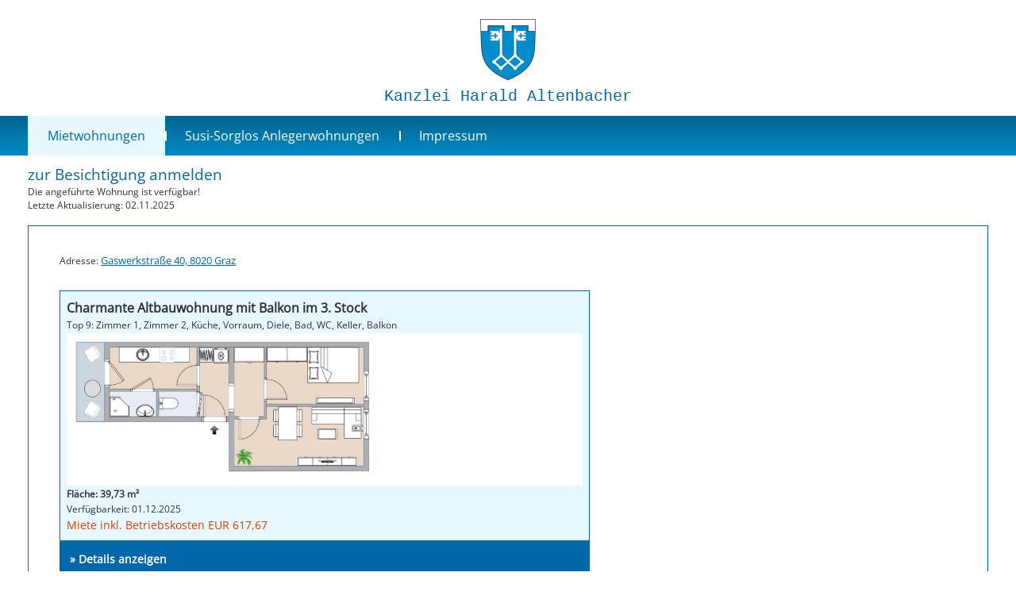

--- FILE ---
content_type: text/html; charset=UTF-8
request_url: https://uhrturm.at/gw40/termin/2471
body_size: 4526
content:
<!DOCTYPE html>
<html>
<head>
	<title>Mietwohnung, Mietwohnungen, mieten, vermieten - Kanzlei Harald Altenbacher e.U. - Graz, Österreich, Austria</title>
<meta name="author" content="Kanzlei Harald Altenbacher e.U.">
<meta name="copyright" content="Kanzlei Harald Altenbacher e.U.">
<meta name="robots" content="index,follow">
<meta http-equiv="content-type" content="text/html; charset=iso-8859-1">
<meta http-equiv="Expires" content="0">
<meta name="description" lang="de" content="Mietwohnung, Mietwohnungen, mieten, vermieten - Kanzlei Harald Altenbacher e.U. - Graz, Österreich, Austria">
<meta name="keywords" lang="de" content="Mietwohnung in Graz, Leistbare Mietwohungen mit perfekten Grundrissen zu fairen Bedingungen, sanierte Wohnungen, Erstbezugswohnungen, Unbefristeter Mietvertrag, Provisionsfreie Mietwohnungen">
<meta name="document-rating" content="General">
<meta name="document-classification" content="Business and Economy">
<meta http-equiv="content-Language" content="de">
<meta name="Page-Topic" content="Mietwohnung in Graz, Leistbare Mietwohungen mit perfekten Grundrissen zu fairen Bedingungen, sanierte Wohnungen, Erstbezugswohnungen, Unbefristeter Mietvertrag, Provisionsfreie Mietwohnungen">
<meta name="Page-Type" content="Produktinfo">
<meta name="Revisit-after" content="30 days">
<meta http-equiv="content-style-type" content="text/css">
<link rel="stylesheet" href="../../includes/stylesheets.css?2025110202360054" type="text/css">
<meta name="viewport" content="width=device-width, initial-scale:1.0">
<script src="https://ajax.googleapis.com/ajax/libs/jquery/1/jquery.min.js"></script>
<script language="JavaScript" type="text/javascript">
<!--
function getScrollOffsets() {
	var w = window;
	if (w.pageXOffset != null) return { y:w.pageYOffset };
    var d = w.document;
    if (document.compatMode == "CSS1Compat") {
        return { y:d.documentElement.scrollTop };
    }
    return { y: d.body.scrollTop }; 
}
function zoomPicture (picsrc, w, h) {
	var lay = document.getElementById('picZoom');
	var layF = document.getElementById('picZoomField');
	var pic = document.getElementById('picZoomImg');
	var off = getScrollOffsets ();
    lay.style.top = eval ("'" + parseInt(off['y']-3000) + "px'");
	lay.style.display = 'block';
	var layFwidth = parseInt(w);
	layF.style.maxWidth = eval("'" + layFwidth + "px'");
	pic.src = picsrc;
	pic.width = w;
	pic.height = h;
}
function picClose () {
	var lay = document.getElementById('picZoom');
	lay.style.display = 'none';
}
function picUpload () {
	var lay = document.getElementById('galleryUpload');
	lay.style.display = 'block';
}
function onClickGalleryFormAction (I, A, V) {
	window.document.GalleryForm.ID.value = I;
	window.document.GalleryForm.GalleryAction.value = A;
	window.document.GalleryForm.ActionValue.value = V;
	window.document.GalleryForm.submit();
}

var Gallery = new Array();
var nowID;

function openGallery (Content_ID, Order) {
    nowID = Content_ID;
	var lay = document.getElementById('galleryZoom');
	var layF = document.getElementById('galleryZoomField');
	var Nr = document.getElementById('galleryZoomNr');
	var Nav = document.getElementById('galleryNav');
	var NavBack = document.getElementById('galleryNavBack');
	var NavFor = document.getElementById('galleryNavFor');
	var pic = document.getElementById('galleryZoomImg');
	var picWidth = document.getElementById('galleryZoomWidth');
	var tit = document.getElementById('galleryZoomTitle');
	var tex = document.getElementById('galleryZoomText');
	var Thumb = document.getElementById('galleryThumb' + Content_ID);
	if (Thumb === null) {
	} else {
		Thumb.style.display = 'block';
	}
    var off = getScrollOffsets ();
    lay.style.top = eval ("'" + parseInt(off['y']-3000) + "px'");
    lay.style.display = 'block';
	var layFwidth = parseInt(Gallery[Content_ID]["Width"]);
	layF.style.maxWidth = eval("'" + layFwidth + "px'");
	var NavWidth = parseInt(Gallery[Content_ID]["Width"]) + 40;
	Nav.style.maxWidth = eval("'" + NavWidth + "px'");
	if (Order > 1) { NavBack.innerHTML = '<a href="javascript: openGallery('+Content_ID+','+(parseInt(Order)-1)+');">&lt;</a>'; } else { NavBack.innerHTML = '<a href="" onClick="return false;" class="end">&lt;</a>'; } 
	if (Order < Gallery[Content_ID]["maxOrder"]) { NavFor.innerHTML = '<a href="javascript: openGallery('+Content_ID+','+(parseInt(Order)+1)+');">&gt;</a>'; } else { NavFor.innerHTML = '<a href="" onClick="return false;" class="end">&gt;</a>'; } 
	Nr.innerText = 'Bild '+Order+' von '+Gallery[Content_ID]["maxOrder"];
	pic.src = Gallery[Content_ID][Gallery[Content_ID]["Order"][Order]]["Src"];
	pic.width = Gallery[Content_ID][Gallery[Content_ID]["Order"][Order]]["Width"];
	pic.height = Gallery[Content_ID][Gallery[Content_ID]["Order"][Order]]["Height"];
	picWidth.style.maxWidth = eval("'" + Gallery[Content_ID][Gallery[Content_ID]["Order"][Order]]["Width"] + "px'");
	tit.innerText = Gallery[Content_ID][Gallery[Content_ID]["Order"][Order]]["Title"];
	tex.innerText = Gallery[Content_ID][Gallery[Content_ID]["Order"][Order]]["Text"];
}
function galleryClose () {
	var lay = document.getElementById('galleryZoom');
	lay.style.display = 'none';
	var Thumb = document.getElementById('galleryThumb' + nowID);
	if (Thumb === null) {
	} else {
		Thumb.style.display = 'none';
	}
}
//-->
</script><link type="text/css" rel="stylesheet" href="../../includes/lightgallery/css/lightgallery.css" />
<script language="JavaScript" type="text/javascript">
<!--
  function UnCryptMailto( s )
    {
        var n = 0;
        var r = "";
        for( var i = 0; i < s.length; i++)
        {
            n = s.charCodeAt( i );
            if( n >= 8364 )
            {
                n = 128;                                
            }
            r += String.fromCharCode( n - 1 );
        }
        return r;
    }

    function linkTo_UnCryptMailto( s )
    {
        location.href=UnCryptMailto( s );
    }
//-->
</script>
</head>
<body>      <div id="logowrapper">
    <div id="logo"><a href="/"><img src="/images/kanzlei_harald_altenbacher.jpg" width="70" height="77" border="0" alt="Kanzlei Harald Altenbacher e.U." title="Kanzlei Harald Altenbacher e.U." /></a></div>
    <h3 class="kanzlei">Kanzlei Harald Altenbacher</h3>
</div>  
<div id="menuwrapper">
	<div id="menufield">
		<div id="mobilemenu"><a href="#menufloat">Menu</a></div>
				<div id="menu">
			<ul>
							    <li class="active"><nobr><a href="../../besichtigung.html"><h3 class="active">Mietwohnungen</h3></a></nobr></li>
							    <li><nobr><a href="../../kanzlei.html"><h3>Susi-Sorglos Anlegerwohnungen</h3></a></nobr></li>
							    <li class="last"><nobr><a href="../../impressum.html"><h3>Impressum</h3></a></nobr></li>
						</ul>
		</div>
	</div>
</div> 
<div id="main">


    
    <div class="layerBreak">
    <h1>zur Besichtigung anmelden</h1>
            Die angef&uuml;hrte Wohnung ist verf&uuml;gbar!<br />
        Letzte Aktualisierung: 02.11.2025<br />
    <br />
    
    <form action="/anmeldung.php#formularFields" method="post" name="Formular" id="Formular">
    <fieldset class="formFieldset">
        <input type="hidden" name="Action" value="Send">
        <input type="hidden" name="haus" value="gw40">
        <input type="hidden" name="Code" value="">
        <input type="hidden" name="oldDate" value="">
        
        <div class="formColBreak">Adresse: <a href="https://goo.gl/maps/dJe22eHBxRPUm73n8" target="_blank">Gaswerkstra&szlig;e 40, 8020 Graz</a></div>
        
        <div class="formColBreak">
                        <div class="top">
             
                <div class="topRow">
                                    <input type="hidden" name="Top[]" value="107">
                                <label for="Top" class="topField active">
                    <ul>
                        <li>Charmante Altbauwohnung mit Balkon im 3. Stock</li>
                        <li class="rooms">
                                                        Top 9: Zimmer 1, 
Zimmer 2, 
K&uuml;che, 
Vorraum, 
Diele, 
Bad, 
WC, Keller, Balkon                        </li>
                        <li class="picturefield"><img src="../../images/layout_getpic.php?ID=107" border="0" alt="Charmante Altbauwohnung mit Balkon im 3. Stock" title="Charmante Altbauwohnung mit Balkon im 3. Stock" /></li>
                        <li class="square">Fl&auml;che: 39,73 m&sup2;</li>                        <li>Verf&uuml;gbarkeit: 01.12.2025</li>
                                                
                                                            <li class="price">Miete inkl. Betriebskosten EUR 617,67</li>
                                                                        </ul>
               </label> 
               <div class="detailLayerAction topStop"><a href="/wohnung/gw40/9">&raquo; Details anzeigen</a></div>
               </div> 
                        </div>
        </div>        
        <div class="formColBreak">
                                        <div class="dates">
                <span class="infoHead">Bitte w&auml;hlen Sie einen Termin:</span>
                                    <div class="dateRow"><input type="radio" name="Date" value="4459" class="rd" /><label class="dateField">Dienstag, 4. November, 18:30 Uhr</label></div>
                                    <div class="dateRow"><input type="radio" name="Date" value="4471" class="rd" /><label class="dateField">Samstag, 8. November, 08:30 Uhr</label></div>
                                </div>
                    </div>            
        
        <a name="formularFields"></a>
        
        <div class="formColBreak">
                        
            <hr />

            <span class="infoHead">Bitte geben Sie Ihre Daten an:</span>
            
        </div>
        
        <div id="FormCol1" class="formColBreak">
                <input type="hidden" name="Source" value=""><div id="SexLayer">
                <span><input type="radio" name="Sex" id="female" value="female" /><span>Frau*</span>&nbsp;&nbsp;<input type="radio" name="Sex" id="male" value="male" /><span>Herr*</span>&nbsp;&nbsp;</span>
        </div>
        <div id="TitleLayer" class="divleft">
                <label for="Title" class="anim"><span>Titel</span>
                    <input type="text" name="PersonTitle" id="PersonTitle" value="" maxlength="16" style="max-width:90px" />
                </label>
        </div>
        <div id="FirstnameLayer" class="divright">
                <label for="Firstname" class="anim"><span>Vorname *</span>
                    <input type="text" name="Firstname" id="Firstname" value="" maxlength="255" style="max-width:420px" />
                </label>
        </div>
        <div id="LastnameLayer" class="divleft2">
                <label for="Lastname" class="anim"><span>Nachname *</span>
                    <input type="text" name="Lastname" id="Lastname" value="" maxlength="255" style="max-width:420px" />
                </label>
        </div>
        <div id="TitleLayer2" class="divright2">
                <label for="Title2" class="anim"><span>Titel nachgestellt</span>
                    <input type="text" name="PersonTitle2" id="Title2" value="" maxlength="16" style="max-width:90px" />
                </label>
        </div>
        <div style="height: 8px; clear: left"><spacer type="block" width="1" height="1"></div>
        <div id="EmailLayer">
                <label for="Email" class="anim"><span>E-Mail *</span>
                    <input type="text" name="Email" id="Email" value="" maxlength="255" style="max-width:650px" /><br />
                    Sie bekommen eine Best&auml;tigung per E-Mail.
                </label>
        </div>
        <div id="MobileLayer">
                <label for="Mobile" class="anim"><span>Mobilnummer *</span>
                    <input type="text" name="Mobile" id="Mobile" value="" maxlength="255" style="max-width:650px" /><br />
                    Sie bekommen per SMS eine Terminerinnerung oder werden &uuml;ber m&ouml;gliche &Auml;nderungen informiert.                    
                </label>
        </div>
        <div style="height: 8px; clear: left"><spacer type="block" width="1" height="1"></div>
        <div id="MessageLayer">
                <label for="Message" class="anim"><span>Nachricht - Wollen Sie uns noch etwas mitteilen?</span>
                    <textarea name="Message" id="Message" cols="10" rows="5"style="max-width:650px"></textarea><br />
                </label>
        </div>
        <br />
        <div id="DSGVOLayer" class="divColor">
            <input type="checkbox" name="DSGVO" id="DSGVO" value="ja" />
            <span>Datenschutzvereinbarung (<a href="/DatenschutzvereinbarungAnfragen.pdf" target="_blank">&raquo; Link</a>) gelesen und akzeptiert.*</span>
        </div>
        <div id="ClientCLayer">
                                <label for="ClientC" class="anim">
                    <input type="text" name="ClientC" id="ClientC" value="" maxlength="16" style="max-width:90px" />
                </label>
        </div>
        <div><input type="Submit" name="inspectionButton" id="inspectionButton" value="zur Besichtigung anmelden" /></div>
        
        <br />
        <div>* Bitte f&uuml;llen Sie diese Felder aus!</div>
    </fieldset>
    </form>


    </div>


</div>
<div id="footerwrapper" class="site">
    <div id="footer">
        <div class="footerfield double">
            <ul class="adress">
                <li><h2>Kanzlei Harald Altenbacher e.U.</h2></li>
                <li class="datadress"><span>Adresse: </span>Ivica-Osim-Platz 2 | 8041 Graz</li>
                <li class="data" nowrap><span>Tel.: </span>0676 / 7064 764</li>
                                                <li class="data" nowrap><span>E-Mail: </span><a href="javascript:linkTo_UnCryptMailto('nbjmup;pggjdfAlbo{mfj/tu');">&#111;&#102;&#102;&#105;&#099;&#101;&#064;&#107;&#097;&#110;&#122;&#108;&#101;&#105;&#046;&#115;&#116;</a></li>
            </ul>
        </div>
                    <div class="footerdoublefield">
                <div class="footerzitat"></div>            
            </div>                
            </div>
</div>
<div id="picZoom" style="position:absolute; left: 1%; top: 0px;"><div id="picZoomField" onClick="picClose();"><img src="" width="0" height="0" border="0" id="picZoomImg"></div></div>
<script>
jQuery( document ).ready( function( $ ) {

    var $menu = $('#menu'),
      $menulink = $('#mobilemenu'),
      $menuTrigger = $('.has-submenu > a');

    $menulink.click(function(e) {
        e.preventDefault();
        $menulink.toggleClass('mobile');
        $menu.toggleClass('mobile');
    });

    $menuTrigger.click(function(e) {
        e.preventDefault();
        var $this = $(this);
        $this.toggleClass('mobile').next('ul').toggleClass('mobile');
    });

});
</script>




<script>
(function($) {
  
  function toggleLabel() {
    var input = $(this);
    if (input.parent().hasClass("anim")) {
        setTimeout(function() {
          if (input.val()) {
            input.prev('span').css('color', '#999999');
            input.prev('span').css('top', '-25px');
            input.prev('span').css('font-size', '0.8em');
          } 
        }, 0);
    }
  };

  $(document).on('cut', 'input, textarea', toggleLabel);
  $(document).on('keydown', 'input, textarea', toggleLabel);
  $(document).on('paste', 'input, textarea', toggleLabel);
  //$(document).on('change', 'select', toggleLabel);

  
  $(document).on('focusin', 'input, textarea', function() {
       if ($(this).parent().hasClass("anim")) {
          $(this).prev('span').css('color', '#999999');
          $(this).prev('span').css('font-size', '0.8em');
          $(this).prev('span').css('top', '-25px');
       }
  });
  $(document).on('focusout', 'input, textarea', function() {
        if ($(this).parent().hasClass("anim")) {
            if (!($(this).val())) {
                $(this).prev('span').css('color', '#333333');
                $(this).prev('span').css('font-size', '1em');
                $(this).prev('span').css('top', '0px');
             }
         }
  });

  function init() {
    // $('input, textarea, select').each(toggleLabel);
    $('input, textarea').each(toggleLabel);
  };

  $(init);

  $(window).load(function() {
    setTimeout(init, 0);
  });

})(jQuery);

</script>

<script>
jQuery( document ).ready( function( $ ) {
    
    function checkDate() {
        $.each($('.rd'), function( ind, val ) {
            if ($(this).prop('checked')) {
                $(this).parent('.dateRow').addClass('active');        
            } else {
                $(this).parent('.dateRow').removeClass('active');  
            }
            
        });  
    }    
    
        
    var $df = $('.dateField');
    $df.click(function(dafi) {
        dafi.preventDefault();
        var $allRa = $('.rd');
        $allRa.prop('checked', false);
        var $ra = $(this).parent('.dateRow').children('.rd');
        $ra.prop('checked', true);
        checkDate();
    });
    $('.rd').click(function(r) {
        checkDate();
    });
    checkDate();
});    
</script>



</body>
</html>


--- FILE ---
content_type: text/css
request_url: https://uhrturm.at/includes/stylesheets.css?2025110202360054
body_size: 5346
content:
body { 
    background-color: #ffffff;
    text-align: left; 
    font-family: 'Open Sans', Arial, Verdana, Helvetica, sans-serif; 
    font-size: 12px; 
    font-weight: normal; 
    color: #333333;
    margin: 0px;
    padding: 0px;
    scrollbar-face-color: #eaeaea;
}



@font-face {
  font-family: 'Open Sans';
  font-style: normal;
  font-weight: 400;
  src: url('/includes/fonts/open-sans-v34-latin-regular.eot'); /* IE9 Compat Modes */
  src: local('Open Sans'),
       url('/includes/fonts/open-sans-v34-latin-regular.eot?#iefix') format('embedded-opentype'), /* IE6-IE8 */
       url('/includes/fonts/open-sans-v34-latin-regular.woff2') format('woff2'), /* Super Modern Browsers */
       url('/includes/fonts/open-sans-v34-latin-regular.woff') format('woff'), /* Modern Browsers */
       url('/includes/fonts/open-sans-v34-latin-regular.ttf') format('truetype'), /* Safari, Android, iOS */
       url('/includes/fonts/open-sans-v34-latin-regular.svg#OpenSans') format('svg'); /* Legacy iOS */
}



h1, h1.link, h1.file, h1.homeLink    { 
    font-family: 'Open Sans', Verdana, Arial, Helvetica, sans-serif; 
    font-size: 1.6em; 
    font-weight: normal; 
    text-decoration: none; 
    color: #0067A9; 
    margin: 0px; 
    padding: 0px;
}

h1.list { 
    font-family: 'Open Sans', Verdana, Arial, Helvetica, sans-serif; 
    font-size: 1.6em; 
    font-weight: normal; 
    text-decoration: none; 
    color: #0067A9; 
    margin: 0px 0px; 
    padding: 0px;
}
h2    {
    font-size: 1em;
    font-weight: bold; 
    color: #0067A9; 
    margin: 0px;
    margin-top: 4px;
    padding: 0px;
}

p {
    padding: 0px;
    margin: 4px 0px;
    text-align: justify;
}
a { 
    text-decoration: underline; 
    color: #0067A9;
    font-weight: normal;
    font-size: 1.1em; 
}


a.toplink {
    display: block;
    background-color: #0067A9;
    color: #ffffff; 
    font-size: 2em; 
    font-weight: bold;
    text-decoration: none;
    padding: 10px;
    margin: 16px 0px;
    text-align: center;
    max-width: 600px;
} 
a.toplink:hover {
    text-decoration: underline;
}

hr {
    border: 1px solid #0067A9; 
}
hr.small {
    border: 1px dotted #0067A9; 
}
a.white {
    color: #ffffff;
}
a.buttonstyle {
    color: #f26522;
    font-size: 12px; 
    font-weight: normal; 
    border: 1px solid #f26522;
    background-color: #f5f6fa;
    text-decoration: none;
    padding: 5px 8px;
    margin: 2px;
    display: inline-block;
}

.info {
    font-size: 0.9em;
}

.textcenter {
    text-align: center;    
}
.textright {
    text-align: right;    
}
.alert {
    font-size: 1.6em;
    color: #EA3A00;
}

.filesize {
    font-size: 0.9em;
}


span.listelement {
    display: inline-block;
    min-width: 180px;
}


ul.dataList span {
    display: inline-block;
    min-width: 130px;
}


h3.kanzlei {
    font-family: 'Courier New', Verdana, Arial, Helvetica, sans-serif;
    font-weight: normal;
    font-size: 20px;
    text-align: center;
    color: #0067A9; 
    margin: 0px;  
    margin-top: 5px;
}

#menuwrapper {
    background-color: #0067A9;
    background-image: url(/images/bg_menu.jpg); 
    overflow: auto;
    margin-top: 1%;
}
#menufield {
    max-width: 1260px;
    margin: 0px auto;    
}
#menufield ul {
    display: block;
    list-style-type: none;
    margin: 0% 2%;
    padding: 0px;    
}
#menufield li {
    float: left; 
    margin: 0px;
    padding: 0px;
}
#menu h3  { 
    font-size: 1.2em; 
    font-weight: normal; 
    text-decoration: none; 
    padding: 0px; 
    margin: 0px;    
}
#menu a  { 
    text-decoration: none; 
}
#menu a:hover  { 
    text-decoration: underline; 
}
#menufield li a { 
    display: block;
    color: #ffffff; 
    padding: 14px 25px;    
}
@media screen and (max-width: 1200px) {
    #menufield li a { 
        padding: 14px 15px;    
    }
}
#menufield li+li a {
    background: url(/images/bg_menu_seperator.jpg) left top no-repeat;
}

#menufield li a:hover, #menufield li.active a, #menufield li.activelast a  { 
    color: #0067A9; 
    text-decoration: none;
    background-color: #E8F8FF;  
}
#mobilemenu {
    -webkit-box-sizing: border-box;
    -moz-box-sizing: border-box;
    box-sizing: border-box;
    width: 50px;
    height: 50px;
    background-color: #0067A9;
    background-image: url(/images/bg_mobilemenu.jpg);  
    padding-top: 27px;
    text-align: center;
    cursor: pointer;
}
#menufield #mobilemenu {
    display: none;    
} 
#mobilecall {
    display: none;    
}
#mobilemenu a {
    color: #ffffff;
    text-decoration: none;
    font-size: 13px;    
}
#menu.mobile a {
    display: block;
    text-decoration: none;
    padding: 5px 10px;
    border-bottom: 1px dotted #0067A9;    
    background-color: #ffffff;    
}
#menu.mobile a:hover {
    text-decoration: underline;        
}

@media screen and (max-width: 950px) {
    #menufield #mobilemenu {
        display: block;
        float: left;    
    } 
    #mobilecall {
        float: right;
        display: block;    
    }
    #menufield #mobilemenu {
        margin: 0% 2%;    
    }
    #menufield #menu {
        overflow: hidden; 
        min-height: 0px;
        max-height: 0px;
        display: block;
        margin: 0px auto;
        background-color: #ffffff;;
    }
    #menufield #menu.mobile { 
        max-height: 800px;
        width: 100%; 
    }
    #menufield #menu.mobile li {
        -webkit-box-sizing: border-box;
        -moz-box-sizing: border-box;
        box-sizing: border-box;        
         width: 50%;
         float: left;
    } 
    #menufield #menu.mobile li:nth-child(even) {
        border-left: 1px dotted #0067A9;
    } 
    #menufield #menu.mobile li a {
        color: #0067A9;
         background: none;
         padding: 10px 10px;
    } 
    #menufield #menu.mobile li a:hover, #menufield #menu.mobile li.active a  { 
        text-decoration: none;
        background-color: #E8F8FF;  
    }
}
@media screen and (max-width: 450px) {
    #menufield #menu.mobile li {
         width: 100%;
         float: none;
    }
    #menufield #menu.mobile li:nth-child(even) {
         border-left: 0px dotted #0067A9;
    }    
}


#home {    
    overflow: auto;
    position: relative;
}
#logowrapper {
    max-width: 330px;
    margin: 24px auto 8px auto;  
    z-index: 1;    
}
#logowrapperhome {
    width: 100%;
    margin: 24px auto 8px auto;  
    z-index: 2; 
}
#logo {
    width: 70px;
    margin: 0px auto;        
}
.mobile {
    display: inline-block;
}
.desktop {
    display: none;
}
#haraldaltenbacher {
    position: relative;
    width: 96%;
    margin: 0px auto;    
}
#zitat {
    width: 96%;
    max-width: 670px;
    margin: 30px auto;
    z-index: 2;
}
.zitattext {
    font-family: 'Courier New', Verdana, Arial, Helvetica, sans-serif;
    font-weight: normal;
    font-style: oblique;
    font-size: 1.1em;
    color: #0067A9;     
}
.zitattext a { 
    font-family: 'Open Sans', Arial, Verdana, Helvetica, sans-serif; 
    font-size: 1em; 
    font-style: normal;
    display: block;
    text-align: right;   
}

#magharaldaltenbacher {
    text-align: center;      
}

#magharaldaltenbacher img {
    -webkit-box-sizing: border-box;
    -moz-box-sizing: border-box;
    box-sizing: border-box;    
    width: 100%;
    height: auto;     
}

#teaser {
    display: none;
}

@media screen and (min-width: 600px) {
    #home {
        
    } 
    h3.homecolor {
        color: #ffffff;
    } 
    #logowrapperhome {
        position: absolute;
        z-index: 10;       
    } 
    .mobile {
        display: none;
    }
    .desktop {
        display: inline-block;
    }
    #haraldaltenbacher {
        position: absolute;
        z-index: 11;  
        top: 120px; 
        width: 100%;
    }
    #magharaldaltenbacher img {
        max-width: 1260px; 
    }
    #zitat, #zitat h1, #zitat p, #zitat a {
        color: #ffffff;
    }
    .zitattext {
        font-size: 1.3em;   
        color: #ffffff; 
    }
    .zitattext a { 
        text-align: left;   
    }
}
@media screen and (min-width: 900px) {
    #logowrapperhome {
        margin: 50px auto 8px auto;
    } 
    #zitat {
        padding-top: 60px;
        max-width: 900px;
    }
    .zitattext {
        font-size: 1.8em;    
    }
    .zitattext a {
    }
    #teaser {
        display: block;    
    }
}
@media screen and (min-width: 1260px) {
    #magharaldaltenbacher {
        background: url(/images/harald_altenbacher_bg.jpg) center top no-repeat;  
        background-color: #0E1F39;    
    }
    #zitat {
        padding-top: 80px;
        max-width: 1260px;
    }
    .zitattext {
        font-size: 2em;    
    }
        
}

#homefieldwrapper {
    background-color: #E8F8FF;
    width: 100%;
    clear: both;    
    overflow: auto;
}
#homefield {
    max-width: 1260px;
    margin: 0px auto;
    overflow: auto;
}
.homefieldcontainer {
    width: 50%;
    float: left;    
}
.homefieldcontent {
    margin: 8% 4%;
    width: 42%;    
    float: left;
}
.homefieldcontent a {
    text-decoration: none;    
}
.homefieldcontent a h1 {
    font-size: 1.6em; 
}
.homefieldcontent a.link {
    text-decoration: underline;    
}
h1.pensionsdiagnose {
    background: url(/images/title_pensionsdiagnose.png) center top no-repeat;    
    padding-top: 60px;        
    font-size: 1.8em;
    font-weight: normal;
    text-align: center;
    margin-bottom: 18px;    
}
h1.bauherrenmodell {
    background: url(/images/title_pensionsimmobilie.png) center top no-repeat;    
    padding-top: 60px;        
    font-size: 1.8em;
    font-weight: normal;
    text-align: center;
    margin-bottom: 18px;    
}
h1.susisorglos {
    background: url(/images/title_betrieblichevorsorge.png) center top no-repeat;    
    padding-top: 60px;        
    font-size: 1.8em;
    font-weight: normal;
    text-align: center;
    margin-bottom: 18px;    
}
h1.finanzierung {
    background: url(/images/title_finanzierung.png) center top no-repeat;    
    padding-top: 60px;        
    font-size: 1.8em;
    font-weight: normal;
    text-align: center;
    margin-bottom: 18px;    
}
@media screen and (max-width: 1000px) {
    #homefield {
        padding-bottom: 8%;    
    }
    .homefieldcontainer {
        width: 100%;
        clear: left;    
    }
    .homefieldcontent {
        margin: 6% 4% 0% 4%;
    }    
}
@media screen and (max-width: 600px) {
    .homefieldcontent {
        margin: 8% 4% 0% 4%;
        width: 92%;    
        clear: left;
    }
}




#main {
    width: 100%;
    min-width: 220px;
    max-width: 1260px;
    margin: 0px auto 30px auto;
    overflow: auto;
}
#main ul {
    margin: 0px;
}


#footerwrapper {
    width: 100%;
    margin: 1% 0% 1% 0%;
    overflow: auto;    
    min-height: 350px;
}
#footerwrapper.site {
    background-color: #E8F8FF;
    min-height: 10px;
}
#footer {
    width: 100%;
    max-width: 1260px;
    margin: 0px auto;
}
.footerfield {
     margin: 2%;
     float: left;
}
.footerfield:nth-of-type(1) {
     width: 41%;
}
.footerfield:nth-of-type(2) {
     width: 5%;
}
.footerfield:nth-of-type(3) {
     width: 41%;
}
.footerfield.double {
    width: 25%;    
}

#footer ul {
    list-style-type:none;
    margin: 0px;
    padding: 0px;    
}
ul.adress h2 {
    font-size: 1.3em;
    font-weight: normal;
    margin-bottom: 8px;
    position: absolute;    
}
ul.adress li:nth-of-type(2) {
    padding-top: 28px;    
}
ul.adress li:nth-of-type(4) {
    margin-top: 8px;    
}
ul.adress li:nth-of-type(6) {
    margin-top: 8px;    
}
ul.adress li.datadress span {
    display: inline-block;
    width: 70px;    
}
ul.adress li.data span {
    display: inline-block;
    width: 70px;    
}

.footerfield #mobilemenu {
    margin: 0px auto;    
}
.footerfield #menu {
    overflow: hidden; 
    min-height: 0px;
    max-height: 0px;
    display: block;
    margin: 0px auto;
}
.footerfield #menu.mobile { 
    max-height: 200px;
    width: 175px; 
}


ul.gewerbe {
    display: block;
    float: right;    
}
ul.gewerbe li.title {
    font-weight: bold;
    margin-bottom: 8px;        
}
ul.gewerbe li.data span {
    display: inline-block;
    width: 140px;    
}

.footerdoublefield {
    float: right;
    margin: 0% 2%;
     width: 63%;
}
.footerzitat {
    float: left;    
    font-family: 'Courier New', Verdana, Arial, Helvetica, sans-serif;
    font-weight: normal;
    font-style: italic;
    font-size: 1.5em;
    color: #0067A9; 
    width: 70%;
    margin-top: 50px;
    position: relative;
    height: 145px;
}
.footerzitat img {
    display: inline-block;
    float: right;
    width: 150px;
    position: absolute;
    top: -45px;
    right: -170px;
}

@media screen and (max-width: 900px) {
    .footerfield:nth-of-type(1) {
        width: 45%;    
    }
    .footerfield:nth-of-type(2) {
        width: 45%;    
    }
    .footerfield:nth-of-type(3) {
        clear: both;
        width: 96%;    
    }
    .footerfield #mobilemenu {
        margin: 0px;
        float: right;    
    }
    ul.gewerbe {
        display: block;
        float: none;    
    } 
    .footerdoublefield {
        clear: both;
        width: 96%;    
    }    
    .footerzitat {
         font-size: 1.2em;        
    } 
}
@media screen and (max-width: 550px) {
    .footerzitat {
        width: 46%;    
    }
}



ul#inspection {
    list-style-type:none;
    margin: 0% 2%;
    padding: 0px; 
}

#inspection>li {
    
}
#main ul.inspectionbuilding {
    list-style-type:none;
    margin: 0px;
    padding: 25px 0px; 
    border-bottom: 1px dotted #0067A9; 
}

ul.inspectionbuilding>li:first-child {
    font-size: 24px;
}
#main .inspectionApartment { 
    -webkit-box-sizing: border-box;
    -moz-box-sizing: border-box;
    box-sizing: border-box;
    max-width: 375px;
    margin: 2% 2% 2% 0%;
    width: 98%;
    float: left;
}
#main .inspectionApartment ul { 
    -webkit-box-sizing: border-box;
    -moz-box-sizing: border-box;
    box-sizing: border-box;
    border: 1px solid #0067A9; 
    list-style-type:none;
    padding: 10px; 
}
ul.inspectionbuilding>li {
    clear: left;
}
.inspectionApartment ul>li:first-child {
    font-size: 14px;
    font-weight: bold;
    min-height: 40px;
}
.inspectionApartment ul>li.rooms {
    min-height: 35px;
}
.inspectionApartment ul>li.square {
    font-weight: bold;
    margin: 8px 0px;
}
.inspectionApartment ul>li.price {
    background-color: #EA3A00;
    color: #ffffff;
    font-size: 16px;   
    padding: 5px;
    text-align: center;
    margin-top: 5px;
}
.inspectionApartment ul>li.price a {
    color: #ffffff;
    text-decoration: none;
}
ul.inspectionbuilding>li.dates {
    font-size: 16px;
}
ul.inspectionbuilding>li.dates span.head {
    font-weight: bold;
}
ul.inspectionbuilding>li.dates ul li a {
    color: #333333;
    text-decoration: none;
}
a.inspectionRegisterLink {
    -webkit-box-sizing: border-box;
    -moz-box-sizing: border-box;
    box-sizing: border-box;
    display: inline-block;
    background-color: #0067A9;
    color: #ffffff; 
    font-size: 1.4em; 
    font-weight: normal;
    text-decoration: none;
    padding: 10px 20px;
    margin-top: 20px;
    text-align: center;  
    max-width: 375px;
    width: 98%;  
}


@media screen and (max-width: 800px) {
    #main .inspectionApartment ul { 
        float: none;
    }
    .inspectionApartment ul>li.rooms {
        min-height: 0px;
    }
}








     
.layerBreak {
    clear: left;
    width: 96%;
    max-width: 1260px;
    padding: 0%;
    margin-left: 2%;
    margin-right: 2%;
    margin-top: 10px;
    margin-bottom: 10px;
}
.layerFloat {
    width: 46%;
    min-width: 140px;
    max-width: 630px;
    padding: 0%;
    margin-left: 2%;
    margin-right: 2%;
    margin-top: 10px;
    margin-bottom: 10px;
    float: left;
}


.higlightField {
    background-color: #0067A9;
    color: #ffffff;
    padding: 10px 20px;    
}
.higlightField h1 {
    color: #ffffff;
}
.higlightField a {
    color: #ffffff;
    text-decoration: underline;
}




#googleMaps {
    width: 100%;
}


.slideShowPic {
    -webkit-box-sizing: border-box;
    -moz-box-sizing: border-box;
    box-sizing: border-box; 
    margin: 1px 0px;
    width: 100%;
    height: auto;
}
#main img {
    -webkit-box-sizing: border-box;
    -moz-box-sizing: border-box;
    box-sizing: border-box; 
    width: 100%;
    height: auto;
    margin: 0px;
}


.zoom:after  {
    content: url(/images/lupe.gif);
    display: block;
    position: relative;
    height: 0px;
    right: 4px;
    bottom: 16px;
    text-align: right;
    border: none;
    z-index: 10;
}

#picZoom, #galleryZoom {
    display: none;
    padding-top: 3010px;
    width: 98%;
    height: 2000px;
    background-color: #ffffff;
    background-color: rgba(255,255,255,0.85);
    z-index: 11;
}
#picZoomField {
    margin: 0px auto;
    padding: 19px;
    border: 1px #B9C0CA solid;
    background-color: #ffffff;
    cursor: pointer;
}
#picZoomField:before {
    content: url(/companyimages/close.gif);
    display: block;
    position: relative;
    height: 0px;
    right: 4px;
    top: 4px;
    text-align: right;  
    border: none;
    z-index: 15;
}
#picZoomImg {
    width: 100%;
    height: auto;
}


.galleryLayer {
    clear: both;
    overflow: auto;
    padding: 0px;
    margin: 0px;
}
.galleryImg {
    text-align: center;
}

.galleryCol > a:after {
    content: url(/images/lupe.gif);
    display: block;
    position: relative;
    height: 0px;
    right: 4px;
    bottom: 16px;
    text-align: right;
    border: none;
    z-index: 10;
}
.galleryCol, .galleryColMore {
    float: left;
    vertical-align: top;
    padding: 0px 5px 85px 0px;
    margin: 0px;
    min-height: 145px;
}

.galleryMore {
    text-align: center;
    background-color: #FFFEFE;
    border: 1px solid #4c4c4c;
       padding: 5px 5px 12px 5px;
       margin-top: 24px;
}
.galleryMoreA {
    text-decoration: none; 
}
.galleryMoreArrow {
    font-family: Arial, Verdana, Helvetica, sans-serif; 
    font-size: 36px; 
    font-weight: normal; 
    text-decoration: none; 
    color: #4c4c4c;
}
.galleryMore {
    font-family: Arial, Verdana, Helvetica, sans-serif; 
    font-size: 11px; 
    font-weight: normal; 
    color: #4c4c4c;
}



#galleryZoomField {
    margin: 0px auto;
    margin-top: -60px;    
    padding: 19px 19px 7px 19px;
    border: 1px #4c4c4c solid;
    background-color: #ffffff;
}
#galleryZoomNr {
    float: left;
    font-size: 11px;
}
#galleryZoomClose {
    text-align: right;
}
#galleryZoomImgLayer {
    clear: both;
    text-align: center;
    position: relative;
    top: -8px;
}
#galleryZoomWidth {
    width: 100%;
    margin: 0px auto;
}
#galleryZoomImg {
    width: 100%;
    height: auto;    
}
#galleryZoomTitle {
    text-align: left;
    font-size: 12px; 
    font-weight: bold; 
    color: #4c4c4c; 
    margin: 10px 0px;
    padding: 0px;
}
#galleryZoomText {
    text-align: left;
}
#galleryNav {
    width: 100%;
    margin: 0px auto;
    position: relative;
    top: 160px;
    z-index: 15;
}
#galleryNavBack {
    float: left;
    height: 60px;
}
#galleryNavFor {
    text-align: right;
    height: 60px;
}
#galleryNavBack a, #galleryNavFor a {
    font-size: 28px; 
    font-weight: bold; 
    color: #999999; 
    text-decoration: none; 
    background-color: #ffffff;
    padding: 5px 14px;
    border: 1px #4c4c4c solid;
}
#galleryNavBack a.end, #galleryNavFor a.end {
    color: #eeeeee; 
}
.galleryThumbOverLayer {
    width: 100%;
    overflow: scroll;
    overflow-y: hidden;
    display: none;
}
.galleryThumb {
    float: left;
    padding: 10px 10px 10px 0px; 
}
.piczoom {
    cursor: pointer;    
}
.piczoom:after {
    content: url(/images/lupe.gif);
    display: block;
    position: relative;
    height: 0px;
    right: 4px;
    bottom: 16px;
    text-align: right;
    border: none;
    z-index: 10;   
}

.pictureGallery {
    clear: left;
    overflow: hidden;
}
.pictureGallery img {
    -webkit-box-sizing: border-box;
    -moz-box-sizing: border-box;
    box-sizing: border-box; 
    width: 100%;
    height: auto;
    margin: 0px;
}
.pictureGalleryImg {
    width: 32%;
    max-width: 280px;
    height: 150px;
    float: left;
    margin: 2px;
    display: flex; 
    justify-content: center; 
    align-items: center;
    overflow: hidden;
}
.pictureGalleryImg:first-child {
    width: 100%;
    max-width: 600px;
    height: auto;
    float: none;
}
.pictureGalleryImg:first-child img { 
    max-width: 800px;
    height: auto; 
}
#main .pictureGalleryImg.portrait:first-child img { 
    max-height: 600px;
    width: auto; 
}
.picture {
    width: 100%;
    max-width: 375px;    
    height: 300px;
    display: flex; 
    justify-content: center; 
    align-items: center;
    overflow: hidden;
}
#main .picture.portrait img {
    max-height: 300px;
    width: auto;
}


.multiGalleryImg {
    width: 32%;
    max-width: 280px;
    height: 150px;
    float: left;
    margin: 2px;
    display: flex; 
    justify-content: center; 
    align-items: center;
    overflow: hidden;
}

.multiGallery ul{
    -webkit-box-sizing: border-box;
    -moz-box-sizing: border-box;
    box-sizing: border-box;
    border: 1px solid #0067A9; 
    list-style-type:none;
    padding: 10px;    
}

.picturefield {
    background-color: #ffffff;
    padding: 10px;
}
.picturefield img {
    width: 100%;
    max-width: 375px;
    height: auto;
}
#main .picturefield.portrait img {
    max-height: 300px;
    width: auto;
}
.item {
    cursor: pointer;
}

.topRow {

}


.view360 {
    position: relative;
}
.view360 a {
    color: #ffffff;
    font-size: 26px; 
    font-weight: normal; 
    background-color: #0067A9;
    border: 1px solid #ffffff;
    text-decoration: none;
    padding: 5px 18px;
    margin: 0px;
    display: inline-block;
    position: absolute;
}



/* Formatierungen f�r die Formulare */
#ClientCLayer {
    display: none;
}
.formLayer {
    margin: 0px auto;
    width: 99%;
    max-width: 700px;
}
.formFieldset {
    border: 0px;
    margin: 0px;
    border: 1px solid #0067A9;    
}
.formColBreak {
    clear: both;
    width: 95%;
    margin: 2.5%;
}
.formColBlock {
    float: left;
    width: 45%;
    margin: 10px;
}
label.anim {
    position: relative;
    display: inline-block;
    margin-top: 20px;
    width: 100%;
}
label.anim span {
  position: absolute;
  z-index: 1;
  cursor: text;
  pointer-events: none;
  color: #333333;
  padding: 7px;
  /* Firefox does not respond well to different line heights. Use padding instead. */
  line-height: 17px;
  /* This gives a little gap between the cursor and the label */
  margin-left: 2px;
  top: 0px;
}
input {
    margin: 1px 0px 2px 0px;
    width: 100%;
}

input, select, textarea, input[type="file"]    { 
    font-family: Verdana, Arial, Helvetica, sans-serif; 
    font-size:12px; 
    text-decoration:none; 
    font-weight: normal; 
    color:#2D3235; 
    border: 1px solid #0067A9;
    padding: 7px 4px;
}
input { 
    border: 0px solid #0067A9;
    border-bottom: 1px solid #0067A9;
    border-left: 1px solid #0067A9;
}
select {
    margin: 1px 0px 2px 3px;
}
input[type="radio"], input[type="checkbox"] {
    margin: 1px 3px 2px 0px;
    padding: 0px;
    width: 16px;
    height: 16px;  
    display: inline-block;
    vertical-align: top;
}
textarea {
    width: 100%;
}
input[type="submit"] {
    color: #ffffff;
    font-size: 12px; 
    font-weight: bold; 
    background-color: #0067A9;
    padding: 2px 0px;
    margin-top: 10px;
    width: 97%;
    max-width: 200px;
}
#CenterButtonLayer {
    text-align: center;
}
.errorText { 
    color: #cc0000;
}
.errorField     { 
    color: #2D3235; 
    background-color:#ffe1e1;
}
.formInfo {
    font-size: 11px;
}
.multipleSelectLayer label {
    vertical-align: top;
}

.divmiddle {
    float: left;
    width: 48%;
    padding-right: 1%;
    min-width: 300px;
}

.divleft {
    float: left;
    width: 20%;
    min-width: 120px;
}
.divright {
    float: left;
    width: 80%;    
} 
.divleft2 {
    float: left;
    width: 49%; 
}
.divright2 {
    float: left;
    width: 51%;
    min-width: 120px;
} 
.divColor {
    background-color: #E8F8FF;
    padding: 2% 2%;
    margin: 5px 0px;
    width: 96%;
}
.divColor label {
    min-width: 380px;
    display: inline-block;
}



div.top div {
    margin-bottom: 10px;
    clear: left;
    overflow: auto;
    
}
div.top .check {
    margin-top: 40px;
    width: 20px;
    height: 20px;
    float: left;
}

div.top label {
    display: inline-block;
    background-color: #E8F8FF;
    border: 1px solid #E8F8FF;
    padding: 8px;
    float: left;
    width: 85%;
    max-width: 650px;
}
div.top label.active {
    border: 1px solid #0067A9;
}
div.top label ul {
    list-style-type:none;
    margin: 0px;
    padding: 0px;
    padding: 0px;
    margin: 0px;
    overflow: auto;
}
div.top label li {
    margin: 2px 0px;
    margin-left: 0px;
}
div.top label li:first-child {
    font-size: 16px;
    font-weight: bold;
}
div.top label li.square {
    font-weight: bold;
}
div.top label li.price{
    font-size: 14px;
    color: #EA3A00; 
}

div.dates {

}
div.dates div {  
   background-color: #E8F8FF;
   border: 1px solid #E8F8FF;
   padding: 0px;
   padding-left: 10px;
   margin: 8px 0px; 
   max-width: 658px;
}
div.dates div.active {
   border: 1px solid #0067A9;
}
div.dates .rd {
    width: 20px;
    height: 20px; 
    margin-top: 10px;   
}
div.dates label {
   display: inline-block;
   font-size: 14px;
   margin-left: 5px;
   padding: 10px 0px;
   width: 90%;
}
#inspectionButton {
    display: inline-block;
    background-color: #0067A9;
    color: #ffffff; 
    font-size: 1.4em; 
    font-weight: normal;
    text-decoration: none;
    padding: 10px 20px;
    margin-top: 20px;
    text-align: center;  
    max-width: 375px;
    width: 98%;
    cursor: pointer;
}


.formColBreak hr {
    border: 1px dotted #0067A9;
    margin: 40px 0px 30px 0px;
}



.infoHead { 
    display: block;
    margin: 7px 0px;
    color: #0067A9;
    font-size: 14px;
}


.dateField, .rd, .topField, .check {
    cursor: pointer;
}

.detailLayerAction {
    background-color: #0067A9; 
}
.detailLayerAction a {
    display: block;
    font-size: 14px;
    font-weight: bold;
    color: #ffffff;
    cursor: pointer;
    padding: 2%;   
    text-decoration: none; 
}


.sign {
    margin-left: 24px;
}
.topStop {
    width: 90%;
    max-width: 668px;
}


ul.apartmentDetails {
    list-style-type: none;
    margin: 0px;
    padding: 0px;
}
ul.apartmentDetails li {
    font-size: 1.2em;
    font-weight: normal;
    margin: 0px;    
    padding: 12px 0px;
    border-top: 1px dotted #0067A9; 
}
ul.apartmentDetails li:first-child {
    padding-top: 0px;
    border-top: 0px dotted #0067A9;
}


@media screen and (max-width: 1200px) {
    input[type="radio"], input[type="checkbox"],
    div.top .check, div.dates .rd {
        width: 25px;
        height: 25px;  
        vertical-align: middle;
    }
    .sign {
        margin-left: 29px;
    }
    div.dates .rd {
        margin-top: 0px;
    }
}


/* Ende Formatierungen f�r die Formulare */


#main ul.registerComplete {
    margin: 10px 0px 30px 0px;
    padding: 0px;
    list-style-type: none;
}
ul.registerComplete li {
    font-size: 1.2em;
    font-weight: normal;
    margin: 0px;    
    padding: 12px 0px;
    border-bottom: 1px dotted #0067A9; 
} 
ul.registerComplete li span {
    display: inline-block;
    min-width: 80px;
}




.table360 {
    width: 100%;
    min-width: 600px;
    border-spacing: 0px;
    border-collapse: collapse;
    border: none;
}

.table360 img {
    display: block;
}






#main .tourview ul {
    display: block;
    list-style-type: none;
    margin: 0% 2%;
    padding: 0px;
}
#main .tourview li {
    float: left; 
    margin: 3%;
    padding: 0px;
    width: 27%;
}
#main .tourview img {
    max-width: 250px;
    max-height: 250px;
}

@media screen and (max-width: 650px) {
    #main .tourview li {
        width: 44%;    
    }
}


@media screen and (max-width: 1000px) {
    .divleft2 {
        width: 59%;    
    }
    .divright2 {
        width: 41%;
    } 
}
@media screen and (max-width: 850px) {
    .divleft2 {
        width: 75%;    
    }
    .divright2 {
        width: 25%;
    } 
}

@media screen and (max-width: 650px) {
    .layerFloat, .layerFloatHome {
        clear: left;
        width: 96.12%;
        max-width: 960px;
    }
    #slideshow {
        display: none;    
    }
    .footerfield.double {
        width: 98%;    
    }
    .divColor label {
        min-width: 0px;
    }
    .video {
        height: 320px; 
    }
   .divleft, .divright, .divleft2, .divright2 {
        float: none;
        width: 100%;
    }
}


@media screen and (max-width: 420px) {
    .video {
        height: 250px; 
    }
    div.dates label {
        width: 80%;
    }
    .pictureGalleryImg {
        height: 100px;
    }
}


